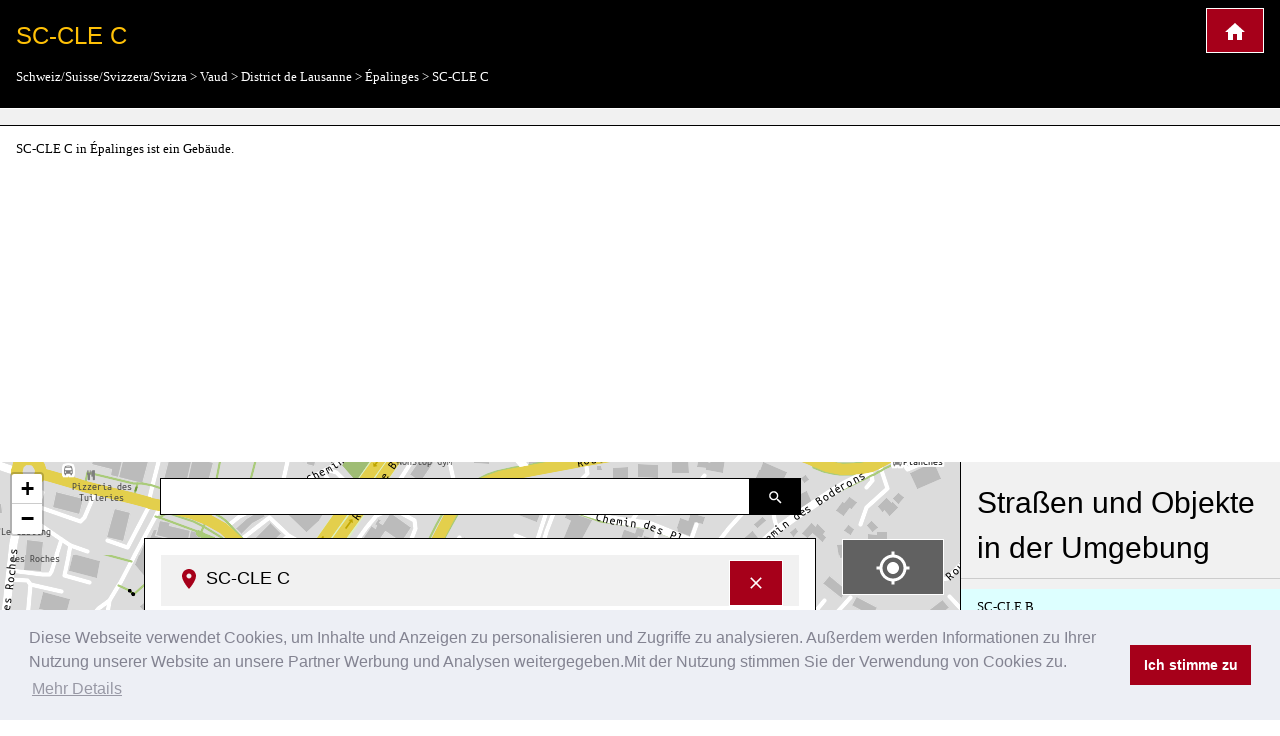

--- FILE ---
content_type: text/html; charset=UTF-8
request_url: https://www.kartogiraffe.de/schweiz+suisse+svizzera+svizra/vaud/district+de+lausanne/%C3%A9palinges/sc-cle+c/
body_size: 4838
content:
<!DOCTYPE html><html><head><meta charset=utf-8><meta content=True name=HandheldFriendly><meta content="width=device-width, initial-scale=1.0, maximum-scale=1.0, user-scalable=0" name=viewport><title>SC-CLE C, Épalinges Stadtplan</title><meta content=" SC-CLE C in Épalinges ist ein  Gebäude. " name=description><script src=/temp/1dab143fef5e3afc70f09427b62b3aa0.js></script><link href=/temp/a18d5cced2fa664fa2fb62132a288e2d.css rel=stylesheet><script async crossorigin=anonymous src="https://pagead2.googlesyndication.com/pagead/js/adsbygoogle.js?client=ca-pub-0849868549783210"></script><script>function async_mapstart(){try{L,$("div");mapstart()}catch(t){console.log(t),!0,window.setTimeout("async_mapstart()",200)}}</script><script async onload=async_mapstart(); src=/js/leaflet1.4.0/leaflet.js></script><script type=application/ld+json>{"@context":"http:\/\/schema.org","@type":"Place","geo":{"@type":"GeoCoordinates","latitude":"46.5418301","longitude":"6.6633759"},"name":"SC-CLE C"}</script> <body><script>markers=new Array();activelayers=new Array();</script> <div class=w3-clear><div id=leftinfobox><header id=map_header class="w3-black w3-border-bottom w3-border-white w3-container w3-padding" style=margin-top:0;><a class="w3-border w3-border-white w3-button w3-highway-red w3-large w3-padding w3-right" href=/ title="Kartogiraffe Stadtplan"><img alt=Kartogiraffe.de src=/svg/map_home.svg> </a> <h1 class="w3-text-amber w3-xlarge">SC-CLE C</h1> <ul class=breadcrumb itemscope itemtype=http://schema.org/BreadcrumbList><li class=w3-show-inline-block itemprop=itemListElement itemscope itemtype=http://schema.org/ListItem><a href=https://www.kartogiraffe.de/schweiz+suisse+svizzera+svizra/ itemprop=item><span itemprop=name>Schweiz/Suisse/Svizzera/Svizra</span><meta content=2 itemprop=position></a></li> > <li class=w3-show-inline-block itemprop=itemListElement itemscope itemtype=http://schema.org/ListItem><a href=https://www.kartogiraffe.de/schweiz+suisse+svizzera+svizra/vaud/ itemprop=item><span itemprop=name>Vaud</span><meta content=4 itemprop=position></a></li> > <li class=w3-show-inline-block itemprop=itemListElement itemscope itemtype=http://schema.org/ListItem><a href=https://www.kartogiraffe.de/schweiz+suisse+svizzera+svizra/vaud/district+de+lausanne/ itemprop=item><span itemprop=name>District de Lausanne</span><meta content=6 itemprop=position></a></li> > <li class=w3-show-inline-block itemprop=itemListElement itemscope itemtype=http://schema.org/ListItem><a href=https://www.kartogiraffe.de/schweiz+suisse+svizzera+svizra/vaud/district+de+lausanne/%C3%A9palinges/ itemprop=item><span itemprop=name>Épalinges</span><meta content=8 itemprop=position></a></li> > <li class=w3-show-inline-block itemprop=itemListElement itemscope itemtype=http://schema.org/ListItem><a href=https://www.kartogiraffe.de/schweiz+suisse+svizzera+svizra/vaud/district+de+lausanne/%C3%A9palinges/sc-cle+c/ itemprop=item><span itemprop=name>SC-CLE C</span><meta content=99 itemprop=position></a></ul></header> <div id=map_adsense class="w3-border-black w3-border-bottom w3-center w3-container w3-light-gray w3-padding"></div> <p class="description w3-container"> SC-CLE C in Épalinges ist ein Gebäude. <div class=w3-row><div id=maincolumn class="l9 m8 s12 w3-col" style=position:relative;><div id=main_content_wrapper class=kartocontent style="position: absolute; left: 50%;z-index:20000;margin-top:60px;"><div class=kartocontent><div class="kartocontent kartolayer w3-border w3-border-black w3-hoverable w3-padding-bottom w3-panel w3-white" style="position: relative; left: -50%;max-height:80vh;overflow-y:scroll;overflow-x:hidden;"><div id=map_header class="w3-light-gray w3-panel"><h3 class=w3-large><a class="w3-border w3-border-white w3-button w3-highway-red w3-right" href=# onclick="closemain();return false;" style=margin-top:-5px; title="Detailinformationen ausblenden"><svg xmlns=http://www.w3.org/2000/svg height=20 viewbox="0 0 24 24" width=20><path d="M19 6.41L17.59 5 12 10.59 6.41 5 5 6.41 10.59 12 5 17.59 6.41 19 12 13.41 17.59 19 19 17.59 13.41 12z" fill=white></path><path d="M0 0h24v24H0z" fill=none></path></svg> </a> <img alt="Pin zur Darstellung der Lage in der Karte" src=/svg/map_pin.svg> <span>SC-CLE C</span></h3> </div> <div id=map_info title="SC-CLE C"><dl><dt class=w3-third>Building</dt> <dl class=w3-twothird>Industry</dl> <div class="w3-clear w3-margin-top w3-padding-top"></div></dl> </div> <div id=searchresult></div></div> </div> </div> <div class=kartocontent style="position: absolute; left: 50%;z-index:20001;"><div class=kartocontent><div class="kartocontent w3-hoverable w3-panel" style="position: relative; left: -50%;"><form id=searchform class="kartocontent w3-content w3-row"><div class="w3-col w3-right" style=width:50px><button class="w3-black w3-border w3-border-black w3-button w3-padding" title="Suche nach Straßen, Plätzen oder Orten"><img alt="Suche nach Straßen, Plätzen oder Orten" src=/svg/map_search.svg> </button> </div> <div class=w3-rest><input class="w3-border w3-border-black w3-input" type=text> </div></form> </div> </div> </div> <div class=w3-margin style=position:absolute;right:0;z-index:20002;><div class="map_switch w3-hide-small w3-margin-right w3-right"><button class="w3-block w3-border w3-border-white w3-button w3-dark-gray w3-margin w3-xlarge" name=map_switch_geolocation onclick=geolocationHA(); title="Meine Position im Stadtplan darstellen" value=""><img alt="Meine Position im Stadtplan darstellen" src=/svg/location.svg> <div class="kartospeed w3-tiny"></div></button> <button class="w3-block w3-border w3-border-white w3-button w3-highway-red w3-margin w3-xlarge" name=map_switch_standard onclick=switchmap(false,false); title="Standardansicht des Stadtplans"><img alt="Standardansicht des Stadtplans" src=/svg/standard.svg> </button> <button class="w3-block w3-border w3-border-white w3-button w3-highway-green w3-margin w3-xlarge" name=map_switch_transport onclick="switchmap('transport',false);" title=ÖPNV-Stadplan><img alt=ÖPNV-Stadplan src=/svg/public_transport.svg> </button> <button class="w3-block w3-border w3-border-white w3-button w3-highway-brown w3-margin w3-xlarge" name=map_switch_bicycle onclick="switchmap('bicycle',false);" title=Fahrradstadtplan><img alt=Fahrradstadtplan src=/svg/bike_map.svg> </button> <button class="w3-block w3-border w3-border-white w3-button w3-highway-blue w3-margin w3-xlarge" name=map_switch_hiking onclick="switchmap('hiking',false);" title=Fußgängerstadtplan><img alt=Fußgängerstadtplan src=/svg/pedestrian_and_hiking_map.svg> </button> <button id=button_openmain class="w3-block w3-border w3-border-white w3-button w3-hide-small w3-highway-yellow w3-margin w3-xlarge" name=map_openmain onclick=openmain(); style=display:none; title="Informationen und Details"><img alt="Informationen und Details" src=/svg/map_details.svg> </button></div> <div class="map_switch w3-hide-large w3-hide-medium w3-right"><button class="mobilemapbutton w3-block w3-border w3-border-white w3-button w3-dark-gray w3-margin w3-xlarge" name=map_switch_geolocation onclick=geolocationHA(); title="Meine Position im Stadtplan darstellen"><img alt="Meine Position im Stadtplan darstellen" src=/svg/location.svg> <div class="kartospeed w3-tiny"></div></button> <button class="mobilemapbutton w3-block w3-border w3-border-white w3-button w3-highway-red w3-margin w3-xlarge" name=map_switch_standard onclick=switchmap(false,false); title="Standardansicht des Stadtplans"><img alt="Standardansicht des Stadtplans" src=/svg/standard.svg> </button> <button class="mobilemapbutton w3-block w3-border w3-border-white w3-button w3-highway-green w3-margin w3-xlarge" name=map_switch_transport onclick="switchmap('transport',false);" title=ÖPNV-Stadplan><img alt=ÖPNV-Stadplan src=/svg/public_transport.svg> </button> <button class="mobilemapbutton w3-block w3-border w3-border-white w3-button w3-highway-brown w3-margin w3-xlarge" name=map_switch_bicycle onclick="switchmap('bicycle',false);" title=Fahrradstadtplan><img alt=Fahrradstadtplan src=/svg/bike_map.svg> </button> <button class="mobilemapbutton w3-block w3-border w3-border-white w3-button w3-highway-blue w3-margin w3-xlarge" name=map_switch_hiking onclick="switchmap('hiking',false);" title=Fußgängerstadtplan><img alt=Fußgängerstadtplan src=/svg/pedestrian_and_hiking_map.svg> </button> <button id=button_openmain_small class="mobilemapbutton w3-block w3-border w3-border-white w3-button w3-highway-yellow w3-margin w3-xlarge" name=map_openmain onclick=openmain(); style=display:none; title="Informationen und Details"><img alt="Informationen und Details" src=/svg/map_details.svg> </button></div></div> <div id=gps></div> <div id=map class=kartolayer></div></div> <div id=map_footer_info class="l3 m4 s12 w3-border-black w3-border-left w3-col w3-light-gray" style="overflow-y: scroll;overflow-x:hidden;z-index:20005;position:relative;"><h2 class="w3-block w3-border-bottom w3-padding">Straßen und Objekte in der Umgebung</h2><a class="w3-pale-blue w3s" href=../sc-cle+b/ title="SC-CLE B City map">SC-CLE B<div class=w3-tiny title="Entfernung ca.">50m</div></a><a class="w3-pale-red w3s" href=../sc-cle+d/ title="SC-CLE D City map">SC-CLE D<div class=w3-tiny title="Entfernung ca.">100m</div></a><a class="w3-pale-blue w3s" href=../sc-cle+e/ title="SC-CLE E City map">SC-CLE E<div class=w3-tiny title="Entfernung ca.">100m</div></a><a class="w3-pale-red w3s" href=../sc-cle+a/ title="SC-CLE A City map">SC-CLE A<div class=w3-tiny title="Entfernung ca.">100m</div></a><a class="w3-pale-green w3s" href=../se-b/ title="SE-B City map">SE-B<div class=w3-tiny title="Entfernung ca.">100m</div></a><a class="w3-pale-blue w3s" href=../se-d/ title="SE-D City map">SE-D<div class=w3-tiny title="Entfernung ca.">100m</div></a><a class="w3-pale-green w3s" href=../sc-cle+f/ title="SC-CLE F City map">SC-CLE F<div class=w3-tiny title="Entfernung ca.">100m</div></a><a class="w3-pale-yellow w3s" href=../se-c/ title="SE-C City map">SE-C<div class=w3-tiny title="Entfernung ca.">150m</div></a><a class="w3-pale-yellow w3s" href=../se-a/ title="SE-A City map">SE-A<div class=w3-tiny title="Entfernung ca.">150m</div></a><a class="w3-pale-blue w3s" href=../leucine/ title="Leucine City map">Leucine<div class=w3-tiny title="Entfernung ca.">150m</div></a><a class="w3-pale-red w3s" href=../la+ferme/ title="La Ferme City map">La Ferme<div class=w3-tiny title="Entfernung ca.">200m</div></a><a class="w3-pale-yellow w3s" href=../%40biop%C3%B4le/ title="@biopôle City map">@biopôle<div class=w3-tiny title="Entfernung ca.">200m</div></a><a class="w3-pale-blue w3s" href=../v%C3%A9lostation+%C3%A9palinges-croisettes/ title="Vélostation Épalinges-Croisettes City map">Vélostation Épalinges-Croisettes<div class=w3-tiny title="Entfernung ca.">200m</div></a><a class="w3-pale-red w3s" href=../sc-b%2Csc-a/ title="SC-B,SC-A City map">SC-B,SC-A<div class=w3-tiny title="Entfernung ca.">200m</div></a><a class="w3-pale-green w3s" href=../biop%C3%B4le/ title="Biopôle City map">Biopôle<div class=w3-tiny title="Entfernung ca.">200m</div></a><a class="w3-pale-red w3s" href=/schweiz+suisse+svizzera+svizra/vaud/district+de+lausanne/lausanne/maison+de+l%27environnement/ title="Maison de l'environnement City map">Maison de l'environnement<div class=w3-tiny title="Entfernung ca.">250m</div></a><a class="w3-pale-green w3s" href=../chemin+des+planches/ title="Chemin des Planches City map">Chemin des Planches<div class=w3-tiny title="Entfernung ca.">250m</div></a><a class="w3-pale-yellow w3s" href=../route+de+la+croix-blanche/ title="Route de la Croix-Blanche City map">Route de la Croix-Blanche<div class=w3-tiny title="Entfernung ca.">250m</div></a><a class="w3-pale-yellow w3s" href=/schweiz+suisse+svizzera+svizra/vaud/district+de+lausanne/lausanne/route+de+la+corniche/ title="Route de la Corniche City map">Route de la Corniche<div class=w3-tiny title="Entfernung ca.">300m</div></a><a class="w3-pale-blue w3s" href=../nonstop+gym/ title="NonStop Gym City map">NonStop Gym<div class=w3-tiny title="Entfernung ca.">300m</div></a><a class="w3-pale-yellow w3s" href=/schweiz+suisse+svizzera+svizra/vaud/district+de+lausanne/lausanne/institut+universitaire+de+m%C3%A9decine+sociale+et+pr%C3%A9ventive/ title="Institut universitaire de médecine sociale et préventive City map">Institut universitaire de médecine sociale et préventive<div class=w3-tiny title="Entfernung ca.">350m</div></a><a class="w3-pale-yellow w3s" href=../chemin+de+l%27arzillier/ title="Chemin de l'Arzillier City map">Chemin de l'Arzillier<div class=w3-tiny>Epalinges Croisettes / Chemin de l´Arziller, Amavita</div><div class=w3-tiny title="Entfernung ca.">350m</div></a><a class="w3-pale-red w3s" href=/schweiz+suisse+svizzera+svizra/vaud/district+de+lausanne/lausanne/arginine/ title="Arginine City map">Arginine<div class=w3-tiny title="Entfernung ca.">350m</div></a><a class="w3-pale-red w3s" href=../jumbo/ title="Jumbo City map">Jumbo<div class=w3-tiny title="Entfernung ca.">350m</div></a><a class="w3-pale-green w3s" href=/schweiz+suisse+svizzera+svizra/vaud/district+de+lausanne/lausanne/trypto/ title="Trypto City map">Trypto<div class=w3-tiny title="Entfernung ca.">350m</div></a><a class="w3-pale-blue w3s" href=/schweiz+suisse+svizzera+svizra/vaud/district+de+lausanne/lausanne/unisante+biop%C3%B4le+-+b%C3%A2t.valine/ title="UNISANTE Biopôle - Bât.Valine City map">UNISANTE Biopôle - Bât.Valine<div class=w3-tiny title="Entfernung ca.">350m</div></a><a class="w3-pale-yellow w3s" href=../sentier+de+l%27arzillier/ title="Sentier de l'Arzillier City map">Sentier de l'Arzillier<div class=w3-tiny title="Entfernung ca.">400m</div></a><a class="w3-pale-red w3s" href=/schweiz+suisse+svizzera+svizra/vaud/district+de+lausanne/lausanne/la+vuach%C3%A8re/ title="La Vuachère City map">La Vuachère<div class=w3-tiny title="Entfernung ca.">400m</div></a><a class="w3-pale-blue w3s" href=../chemin+des+boveresses/ title="Chemin des Boveresses City map">Chemin des Boveresses<div class=w3-tiny title="Entfernung ca.">400m</div></a><a class="w3-pale-red w3s" href=/schweiz+suisse+svizzera+svizra/vaud/district+de+lausanne/lausanne/css+assurance/ title="CSS Assurance City map">CSS Assurance<div class=w3-tiny title="Entfernung ca.">400m</div></a><a class="w3-pale-yellow w3s" href=/schweiz+suisse+svizzera+svizra/vaud/district+de+lausanne/lausanne/avenue+de+valmont/ title="Avenue de Valmont City map">Avenue de Valmont<div class=w3-tiny title="Entfernung ca.">400m</div></a><a class="w3-pale-yellow w3s" href=../chemin+des+croisettes/ title="Chemin des Croisettes City map">Chemin des Croisettes<div class=w3-tiny>Pizzeria des Tuileries, Tuileries</div><div class=w3-tiny title="Entfernung ca.">450m</div></a><a class="w3-pale-red w3s" href=/schweiz+suisse+svizzera+svizra/vaud/district+de+lausanne/lausanne/aquatis+hotel/ title="Aquatis Hotel City map">Aquatis Hotel<div class=w3-tiny title="Entfernung ca.">450m</div></a><a class="w3-pale-blue w3s" href=/schweiz+suisse+svizzera+svizra/vaud/district+de+lausanne/lausanne/%C3%A9glise+de+j%C3%A9sus-christ+des+saints+des+derniers+jours/ title="Église de Jésus-Christ des saints des derniers jours City map">Église de Jésus-Christ des saints des derniers jours<div class=w3-tiny title="Entfernung ca.">450m</div></a><a class="w3-pale-blue w3s" href=../chemin+des+roches/ title="Chemin des Roches City map">Chemin des Roches<div class=w3-tiny>Restaurant des Roches</div><div class=w3-tiny title="Entfernung ca.">450m</div></a><a class="w3-pale-blue w3s" href=/schweiz+suisse+svizzera+svizra/vaud/district+de+lausanne/lausanne/route+de+berne/ title="Route de Berne City map">Route de Berne<div class=w3-tiny>Vennes</div><div class=w3-tiny title="Entfernung ca.">450m</div></a><a class="w3-pale-blue w3s" href=/schweiz+suisse+svizzera+svizra/vaud/district+de+lausanne/lausanne/d%C3%A9pot+du+m2/ title="Dépot du M2 City map">Dépot du M2<div class=w3-tiny title="Entfernung ca.">450m</div></a><a class="w3-pale-blue w3s" href=/schweiz+suisse+svizzera+svizra/vaud/district+de+lausanne/lausanne/aquatis/ title="Aquatis City map">Aquatis<div class=w3-tiny title="Entfernung ca.">500m</div></a><a class="w3-pale-blue w3s" href=/schweiz+suisse+svizzera+svizra/vaud/district+de+lausanne/lausanne/denner/ title="Denner City map">Denner<div class=w3-tiny title="Entfernung ca.">500m</div></a><a class="w3-pale-blue w3s" href=/schweiz+suisse+svizzera+svizra/vaud/district+de+lausanne/lausanne/plantage+de+praz-s%C3%A9chaud+%E2%80%93+boveresses/ title="Plantage de Praz-Séchaud – Boveresses City map">Plantage de Praz-Séchaud – Boveresses<div class=w3-tiny title="Entfernung ca.">500m</div></a><a class="w3-pale-green w3s" href=/schweiz+suisse+svizzera+svizra/vaud/district+de+lausanne/lausanne/chemin+de+praz-s%C3%A9chaud/ title="Chemin de Praz-Séchaud City map">Chemin de Praz-Séchaud<div class=w3-tiny title="Entfernung ca.">550m</div></a><a class="w3-pale-red w3s" href=/schweiz+suisse+svizzera+svizra/vaud/district+de+lausanne/lausanne/avenue+des+boveresses/ title="Avenue des Boveresses City map">Avenue des Boveresses<div class=w3-tiny title="Entfernung ca.">600m</div></a><a class="w3-pale-green w3s" href=/schweiz+suisse+svizzera+svizra/vaud/district+de+lausanne/lausanne/chemin+des+eterpeys/ title="Chemin des Eterpeys City map">Chemin des Eterpeys<div class=w3-tiny>Bread Store, Pharmacie des Grangettes, Poste des Grangettes, Radar travaux</div><div class=w3-tiny title="Entfernung ca.">650m</div></a><a class="w3-pale-blue w3s" href=/schweiz+suisse+svizzera+svizra/vaud/district+de+lausanne/lausanne/centre+de+rencontre+et+d%E2%80%99animation+des+boveresses/ title="Centre de Rencontre et d’Animation des Boveresses City map">Centre de Rencontre et d’Animation des Boveresses<div class=w3-tiny title="Entfernung ca.">650m</div></a><a class="w3-pale-blue w3s" href=/schweiz+suisse+svizzera+svizra/vaud/district+de+lausanne/lausanne/chuv+%E2%80%93+direction+des+syst%C3%A8mes+d%27information/ title="CHUV – Direction des systèmes d'information City map">CHUV – Direction des systèmes d'information<div class=w3-tiny title="Entfernung ca.">650m</div></a><a class="w3-pale-red w3s" href=/schweiz+suisse+svizzera+svizra/vaud/district+de+lausanne/lausanne/chemin+de+la+grangette/ title="Chemin de la Grangette City map">Chemin de la Grangette<div class=w3-tiny title="Entfernung ca.">750m</div></a><a class="w3-pale-green w3s" href=/schweiz+suisse+svizzera+svizra/vaud/district+de+lausanne/lausanne/cr%C3%A8che+de+b%C3%A9r%C3%A9e/ title="Crèche de Bérée City map">Crèche de Bérée<div class=w3-tiny title="Entfernung ca.">750m</div></a><a class="w3-pale-red w3s" href=/schweiz+suisse+svizzera+svizra/vaud/district+de+lausanne/lausanne/rateau+heureux/ title="Rateau Heureux City map">Rateau Heureux<div class=w3-tiny title="Entfernung ca.">750m</div></a><a class="w3-pale-yellow w3s" href=/schweiz+suisse+svizzera+svizra/vaud/district+de+lausanne/lausanne/pioche+qui+rit/ title="Pioche qui rit City map">Pioche qui rit<div class=w3-tiny title="Entfernung ca.">750m</div></a></div></div></div> </div> <script>maptype=false;
map=false;
lat = 46.5418301;
lon = 6.6633759;
zoom = 17;
tileLayer = "https://{s}.kartogiraffe.de/tiles/tile.php?zoom={z}&x={x}&y={y}";
dragendzoomendurl='%2F%2Fwww.kartogiraffe.de%2F%2Fschweiz%2Bsuisse%2Bsvizzera%2Bsvizra%2Fvaud%2Fdistrict%2Bde%2Blausanne%2F%25C3%25A9palinges%2Fsc-cle%2Bc%2F';
dragendzoomendl='';
dragendzoomend=true;
dmarker = "";
hastext = false;
zoomInTitle = 'In die Karte hineinzoomen';
zoomOutTitle = 'Karte hinauszoomen';</script> <footer class="w3-container w3-highway-blue w3-padding"><div class=w3-right><a href="//www.toplist100.org/statistik.php?counter_id=56252" rel=nofollow target=_blank><img id=toplistcounter56252 alt=Statistik border=0 src="//www.toplist100.org/counter.php?counter_id=56252&md=746fd2cbdaff21ca2d91dd3efaffb282" title=Statistik></a> <script>var tu=document.getElementById('toplistcounter56252');
		tu.src=tu.src+'&referrer='+URLEncode(document.referrer);
		tu.src=tu.src+'&url='+URLEncode(document.location.href);</script></div> <div class="w3-center w3-xlarge"><a href=https://www.cartogiraffe.com target=_blank>cartogiraffe.com</a> / <a href=https://www.kartogiraffe.de target=_blank>kartogiraffe.de</a></div> <div class=w3-center><a href="/?page=impressum" rel=nofollow>Imprint (Impressum)</a></div></footer> <script>cookiemessage='Diese Webseite verwendet Cookies, um Inhalte und Anzeigen zu personalisieren und Zugriffe zu analysieren. Außerdem werden Informationen zu Ihrer Nutzung unserer Website an unsere Partner Werbung und Analysen weitergegeben.Mit der Nutzung stimmen Sie der Verwendung von Cookies zu.';
		cookiemessage1="Ich stimme zu";
		cookiemessage2="Mehr Details";
	

	window.addEventListener("load", function(){
		var script = document.createElement('script');
		script.src = "//cdnjs.cloudflare.com/ajax/libs/cookieconsent2/3.1.0/cookieconsent.min.js";
		script.onload = function () {
			var options={
				"palette": {
					"popup": {
						"background": "#edeff5",
						"text": "#838391"
					},
					"button": {
						"background": "#a6001a"
					}
				},
				"content": {
					"message": cookiemessage,
					"dismiss": cookiemessage1,
					"link": cookiemessage2,
					"href": "/?page=datenschutz"
				},
				"autoAttach": false
			};
			var myCSS = document.createElement( "link" );
			myCSS.rel = "stylesheet";
			myCSS.href = "//cdnjs.cloudflare.com/ajax/libs/cookieconsent2/3.1.0/cookieconsent.min.css";
			var instance = new cookieconsent.Popup(options);
			document.body.appendChild(instance.element);
		};
		document.head.appendChild(script);
	});</script>

--- FILE ---
content_type: text/html; charset=utf-8
request_url: https://www.google.com/recaptcha/api2/aframe
body_size: 267
content:
<!DOCTYPE HTML><html><head><meta http-equiv="content-type" content="text/html; charset=UTF-8"></head><body><script nonce="ov8ylThPRjWMeHDwNvKbSg">/** Anti-fraud and anti-abuse applications only. See google.com/recaptcha */ try{var clients={'sodar':'https://pagead2.googlesyndication.com/pagead/sodar?'};window.addEventListener("message",function(a){try{if(a.source===window.parent){var b=JSON.parse(a.data);var c=clients[b['id']];if(c){var d=document.createElement('img');d.src=c+b['params']+'&rc='+(localStorage.getItem("rc::a")?sessionStorage.getItem("rc::b"):"");window.document.body.appendChild(d);sessionStorage.setItem("rc::e",parseInt(sessionStorage.getItem("rc::e")||0)+1);localStorage.setItem("rc::h",'1769728718093');}}}catch(b){}});window.parent.postMessage("_grecaptcha_ready", "*");}catch(b){}</script></body></html>